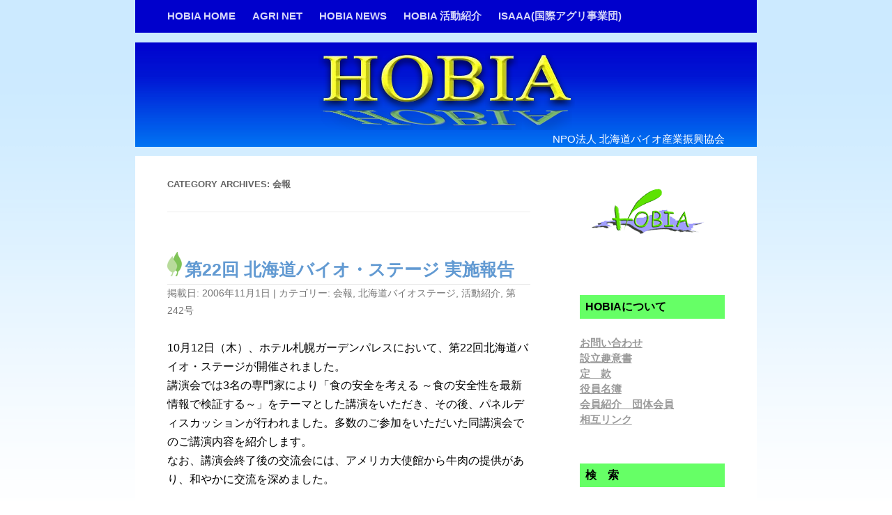

--- FILE ---
content_type: text/html; charset=UTF-8
request_url: https://hobia.jp/hobianews/page/48
body_size: 56246
content:
<!DOCTYPE html>
<!--[if IE 7]>
<html class="ie ie7" lang="ja">
<![endif]-->
<!--[if IE 8]>
<html class="ie ie8" lang="ja">
<![endif]-->
<!--[if !(IE 7) & !(IE 8)]><!-->
<html lang="ja">
<!--<![endif]-->
<head>
<meta charset="UTF-8" />
<meta name="viewport" content="width=device-width" />
<title>会報 | HOBIA | Page 48</title>
<link rel="profile" href="http://gmpg.org/xfn/11" />
<link rel="pingback" href="https://hobia.jp/xmlrpc.php" />
<!--[if lt IE 9]>
<script src="https://hobia.jp/wp-content/themes/twentytwelve-hobia/js/html5.js" type="text/javascript"></script>
<![endif]-->
<meta name='robots' content='max-image-preview:large' />
<link rel="alternate" type="application/rss+xml" title="HOBIA &raquo; フィード" href="https://hobia.jp/feed" />
<link rel="alternate" type="application/rss+xml" title="HOBIA &raquo; コメントフィード" href="https://hobia.jp/comments/feed" />
<link rel="alternate" type="application/rss+xml" title="HOBIA &raquo; 会報 カテゴリーのフィード" href="https://hobia.jp/category/hobianews/feed" />
<style id='wp-img-auto-sizes-contain-inline-css' type='text/css'>
img:is([sizes=auto i],[sizes^="auto," i]){contain-intrinsic-size:3000px 1500px}
/*# sourceURL=wp-img-auto-sizes-contain-inline-css */
</style>
<style id='wp-emoji-styles-inline-css' type='text/css'>

	img.wp-smiley, img.emoji {
		display: inline !important;
		border: none !important;
		box-shadow: none !important;
		height: 1em !important;
		width: 1em !important;
		margin: 0 0.07em !important;
		vertical-align: -0.1em !important;
		background: none !important;
		padding: 0 !important;
	}
/*# sourceURL=wp-emoji-styles-inline-css */
</style>
<style id='wp-block-library-inline-css' type='text/css'>
:root{--wp-block-synced-color:#7a00df;--wp-block-synced-color--rgb:122,0,223;--wp-bound-block-color:var(--wp-block-synced-color);--wp-editor-canvas-background:#ddd;--wp-admin-theme-color:#007cba;--wp-admin-theme-color--rgb:0,124,186;--wp-admin-theme-color-darker-10:#006ba1;--wp-admin-theme-color-darker-10--rgb:0,107,160.5;--wp-admin-theme-color-darker-20:#005a87;--wp-admin-theme-color-darker-20--rgb:0,90,135;--wp-admin-border-width-focus:2px}@media (min-resolution:192dpi){:root{--wp-admin-border-width-focus:1.5px}}.wp-element-button{cursor:pointer}:root .has-very-light-gray-background-color{background-color:#eee}:root .has-very-dark-gray-background-color{background-color:#313131}:root .has-very-light-gray-color{color:#eee}:root .has-very-dark-gray-color{color:#313131}:root .has-vivid-green-cyan-to-vivid-cyan-blue-gradient-background{background:linear-gradient(135deg,#00d084,#0693e3)}:root .has-purple-crush-gradient-background{background:linear-gradient(135deg,#34e2e4,#4721fb 50%,#ab1dfe)}:root .has-hazy-dawn-gradient-background{background:linear-gradient(135deg,#faaca8,#dad0ec)}:root .has-subdued-olive-gradient-background{background:linear-gradient(135deg,#fafae1,#67a671)}:root .has-atomic-cream-gradient-background{background:linear-gradient(135deg,#fdd79a,#004a59)}:root .has-nightshade-gradient-background{background:linear-gradient(135deg,#330968,#31cdcf)}:root .has-midnight-gradient-background{background:linear-gradient(135deg,#020381,#2874fc)}:root{--wp--preset--font-size--normal:16px;--wp--preset--font-size--huge:42px}.has-regular-font-size{font-size:1em}.has-larger-font-size{font-size:2.625em}.has-normal-font-size{font-size:var(--wp--preset--font-size--normal)}.has-huge-font-size{font-size:var(--wp--preset--font-size--huge)}.has-text-align-center{text-align:center}.has-text-align-left{text-align:left}.has-text-align-right{text-align:right}.has-fit-text{white-space:nowrap!important}#end-resizable-editor-section{display:none}.aligncenter{clear:both}.items-justified-left{justify-content:flex-start}.items-justified-center{justify-content:center}.items-justified-right{justify-content:flex-end}.items-justified-space-between{justify-content:space-between}.screen-reader-text{border:0;clip-path:inset(50%);height:1px;margin:-1px;overflow:hidden;padding:0;position:absolute;width:1px;word-wrap:normal!important}.screen-reader-text:focus{background-color:#ddd;clip-path:none;color:#444;display:block;font-size:1em;height:auto;left:5px;line-height:normal;padding:15px 23px 14px;text-decoration:none;top:5px;width:auto;z-index:100000}html :where(.has-border-color){border-style:solid}html :where([style*=border-top-color]){border-top-style:solid}html :where([style*=border-right-color]){border-right-style:solid}html :where([style*=border-bottom-color]){border-bottom-style:solid}html :where([style*=border-left-color]){border-left-style:solid}html :where([style*=border-width]){border-style:solid}html :where([style*=border-top-width]){border-top-style:solid}html :where([style*=border-right-width]){border-right-style:solid}html :where([style*=border-bottom-width]){border-bottom-style:solid}html :where([style*=border-left-width]){border-left-style:solid}html :where(img[class*=wp-image-]){height:auto;max-width:100%}:where(figure){margin:0 0 1em}html :where(.is-position-sticky){--wp-admin--admin-bar--position-offset:var(--wp-admin--admin-bar--height,0px)}@media screen and (max-width:600px){html :where(.is-position-sticky){--wp-admin--admin-bar--position-offset:0px}}

/*# sourceURL=wp-block-library-inline-css */
</style><style id='global-styles-inline-css' type='text/css'>
:root{--wp--preset--aspect-ratio--square: 1;--wp--preset--aspect-ratio--4-3: 4/3;--wp--preset--aspect-ratio--3-4: 3/4;--wp--preset--aspect-ratio--3-2: 3/2;--wp--preset--aspect-ratio--2-3: 2/3;--wp--preset--aspect-ratio--16-9: 16/9;--wp--preset--aspect-ratio--9-16: 9/16;--wp--preset--color--black: #000000;--wp--preset--color--cyan-bluish-gray: #abb8c3;--wp--preset--color--white: #ffffff;--wp--preset--color--pale-pink: #f78da7;--wp--preset--color--vivid-red: #cf2e2e;--wp--preset--color--luminous-vivid-orange: #ff6900;--wp--preset--color--luminous-vivid-amber: #fcb900;--wp--preset--color--light-green-cyan: #7bdcb5;--wp--preset--color--vivid-green-cyan: #00d084;--wp--preset--color--pale-cyan-blue: #8ed1fc;--wp--preset--color--vivid-cyan-blue: #0693e3;--wp--preset--color--vivid-purple: #9b51e0;--wp--preset--gradient--vivid-cyan-blue-to-vivid-purple: linear-gradient(135deg,rgb(6,147,227) 0%,rgb(155,81,224) 100%);--wp--preset--gradient--light-green-cyan-to-vivid-green-cyan: linear-gradient(135deg,rgb(122,220,180) 0%,rgb(0,208,130) 100%);--wp--preset--gradient--luminous-vivid-amber-to-luminous-vivid-orange: linear-gradient(135deg,rgb(252,185,0) 0%,rgb(255,105,0) 100%);--wp--preset--gradient--luminous-vivid-orange-to-vivid-red: linear-gradient(135deg,rgb(255,105,0) 0%,rgb(207,46,46) 100%);--wp--preset--gradient--very-light-gray-to-cyan-bluish-gray: linear-gradient(135deg,rgb(238,238,238) 0%,rgb(169,184,195) 100%);--wp--preset--gradient--cool-to-warm-spectrum: linear-gradient(135deg,rgb(74,234,220) 0%,rgb(151,120,209) 20%,rgb(207,42,186) 40%,rgb(238,44,130) 60%,rgb(251,105,98) 80%,rgb(254,248,76) 100%);--wp--preset--gradient--blush-light-purple: linear-gradient(135deg,rgb(255,206,236) 0%,rgb(152,150,240) 100%);--wp--preset--gradient--blush-bordeaux: linear-gradient(135deg,rgb(254,205,165) 0%,rgb(254,45,45) 50%,rgb(107,0,62) 100%);--wp--preset--gradient--luminous-dusk: linear-gradient(135deg,rgb(255,203,112) 0%,rgb(199,81,192) 50%,rgb(65,88,208) 100%);--wp--preset--gradient--pale-ocean: linear-gradient(135deg,rgb(255,245,203) 0%,rgb(182,227,212) 50%,rgb(51,167,181) 100%);--wp--preset--gradient--electric-grass: linear-gradient(135deg,rgb(202,248,128) 0%,rgb(113,206,126) 100%);--wp--preset--gradient--midnight: linear-gradient(135deg,rgb(2,3,129) 0%,rgb(40,116,252) 100%);--wp--preset--font-size--small: 13px;--wp--preset--font-size--medium: 20px;--wp--preset--font-size--large: 36px;--wp--preset--font-size--x-large: 42px;--wp--preset--spacing--20: 0.44rem;--wp--preset--spacing--30: 0.67rem;--wp--preset--spacing--40: 1rem;--wp--preset--spacing--50: 1.5rem;--wp--preset--spacing--60: 2.25rem;--wp--preset--spacing--70: 3.38rem;--wp--preset--spacing--80: 5.06rem;--wp--preset--shadow--natural: 6px 6px 9px rgba(0, 0, 0, 0.2);--wp--preset--shadow--deep: 12px 12px 50px rgba(0, 0, 0, 0.4);--wp--preset--shadow--sharp: 6px 6px 0px rgba(0, 0, 0, 0.2);--wp--preset--shadow--outlined: 6px 6px 0px -3px rgb(255, 255, 255), 6px 6px rgb(0, 0, 0);--wp--preset--shadow--crisp: 6px 6px 0px rgb(0, 0, 0);}:where(.is-layout-flex){gap: 0.5em;}:where(.is-layout-grid){gap: 0.5em;}body .is-layout-flex{display: flex;}.is-layout-flex{flex-wrap: wrap;align-items: center;}.is-layout-flex > :is(*, div){margin: 0;}body .is-layout-grid{display: grid;}.is-layout-grid > :is(*, div){margin: 0;}:where(.wp-block-columns.is-layout-flex){gap: 2em;}:where(.wp-block-columns.is-layout-grid){gap: 2em;}:where(.wp-block-post-template.is-layout-flex){gap: 1.25em;}:where(.wp-block-post-template.is-layout-grid){gap: 1.25em;}.has-black-color{color: var(--wp--preset--color--black) !important;}.has-cyan-bluish-gray-color{color: var(--wp--preset--color--cyan-bluish-gray) !important;}.has-white-color{color: var(--wp--preset--color--white) !important;}.has-pale-pink-color{color: var(--wp--preset--color--pale-pink) !important;}.has-vivid-red-color{color: var(--wp--preset--color--vivid-red) !important;}.has-luminous-vivid-orange-color{color: var(--wp--preset--color--luminous-vivid-orange) !important;}.has-luminous-vivid-amber-color{color: var(--wp--preset--color--luminous-vivid-amber) !important;}.has-light-green-cyan-color{color: var(--wp--preset--color--light-green-cyan) !important;}.has-vivid-green-cyan-color{color: var(--wp--preset--color--vivid-green-cyan) !important;}.has-pale-cyan-blue-color{color: var(--wp--preset--color--pale-cyan-blue) !important;}.has-vivid-cyan-blue-color{color: var(--wp--preset--color--vivid-cyan-blue) !important;}.has-vivid-purple-color{color: var(--wp--preset--color--vivid-purple) !important;}.has-black-background-color{background-color: var(--wp--preset--color--black) !important;}.has-cyan-bluish-gray-background-color{background-color: var(--wp--preset--color--cyan-bluish-gray) !important;}.has-white-background-color{background-color: var(--wp--preset--color--white) !important;}.has-pale-pink-background-color{background-color: var(--wp--preset--color--pale-pink) !important;}.has-vivid-red-background-color{background-color: var(--wp--preset--color--vivid-red) !important;}.has-luminous-vivid-orange-background-color{background-color: var(--wp--preset--color--luminous-vivid-orange) !important;}.has-luminous-vivid-amber-background-color{background-color: var(--wp--preset--color--luminous-vivid-amber) !important;}.has-light-green-cyan-background-color{background-color: var(--wp--preset--color--light-green-cyan) !important;}.has-vivid-green-cyan-background-color{background-color: var(--wp--preset--color--vivid-green-cyan) !important;}.has-pale-cyan-blue-background-color{background-color: var(--wp--preset--color--pale-cyan-blue) !important;}.has-vivid-cyan-blue-background-color{background-color: var(--wp--preset--color--vivid-cyan-blue) !important;}.has-vivid-purple-background-color{background-color: var(--wp--preset--color--vivid-purple) !important;}.has-black-border-color{border-color: var(--wp--preset--color--black) !important;}.has-cyan-bluish-gray-border-color{border-color: var(--wp--preset--color--cyan-bluish-gray) !important;}.has-white-border-color{border-color: var(--wp--preset--color--white) !important;}.has-pale-pink-border-color{border-color: var(--wp--preset--color--pale-pink) !important;}.has-vivid-red-border-color{border-color: var(--wp--preset--color--vivid-red) !important;}.has-luminous-vivid-orange-border-color{border-color: var(--wp--preset--color--luminous-vivid-orange) !important;}.has-luminous-vivid-amber-border-color{border-color: var(--wp--preset--color--luminous-vivid-amber) !important;}.has-light-green-cyan-border-color{border-color: var(--wp--preset--color--light-green-cyan) !important;}.has-vivid-green-cyan-border-color{border-color: var(--wp--preset--color--vivid-green-cyan) !important;}.has-pale-cyan-blue-border-color{border-color: var(--wp--preset--color--pale-cyan-blue) !important;}.has-vivid-cyan-blue-border-color{border-color: var(--wp--preset--color--vivid-cyan-blue) !important;}.has-vivid-purple-border-color{border-color: var(--wp--preset--color--vivid-purple) !important;}.has-vivid-cyan-blue-to-vivid-purple-gradient-background{background: var(--wp--preset--gradient--vivid-cyan-blue-to-vivid-purple) !important;}.has-light-green-cyan-to-vivid-green-cyan-gradient-background{background: var(--wp--preset--gradient--light-green-cyan-to-vivid-green-cyan) !important;}.has-luminous-vivid-amber-to-luminous-vivid-orange-gradient-background{background: var(--wp--preset--gradient--luminous-vivid-amber-to-luminous-vivid-orange) !important;}.has-luminous-vivid-orange-to-vivid-red-gradient-background{background: var(--wp--preset--gradient--luminous-vivid-orange-to-vivid-red) !important;}.has-very-light-gray-to-cyan-bluish-gray-gradient-background{background: var(--wp--preset--gradient--very-light-gray-to-cyan-bluish-gray) !important;}.has-cool-to-warm-spectrum-gradient-background{background: var(--wp--preset--gradient--cool-to-warm-spectrum) !important;}.has-blush-light-purple-gradient-background{background: var(--wp--preset--gradient--blush-light-purple) !important;}.has-blush-bordeaux-gradient-background{background: var(--wp--preset--gradient--blush-bordeaux) !important;}.has-luminous-dusk-gradient-background{background: var(--wp--preset--gradient--luminous-dusk) !important;}.has-pale-ocean-gradient-background{background: var(--wp--preset--gradient--pale-ocean) !important;}.has-electric-grass-gradient-background{background: var(--wp--preset--gradient--electric-grass) !important;}.has-midnight-gradient-background{background: var(--wp--preset--gradient--midnight) !important;}.has-small-font-size{font-size: var(--wp--preset--font-size--small) !important;}.has-medium-font-size{font-size: var(--wp--preset--font-size--medium) !important;}.has-large-font-size{font-size: var(--wp--preset--font-size--large) !important;}.has-x-large-font-size{font-size: var(--wp--preset--font-size--x-large) !important;}
/*# sourceURL=global-styles-inline-css */
</style>

<style id='classic-theme-styles-inline-css' type='text/css'>
/*! This file is auto-generated */
.wp-block-button__link{color:#fff;background-color:#32373c;border-radius:9999px;box-shadow:none;text-decoration:none;padding:calc(.667em + 2px) calc(1.333em + 2px);font-size:1.125em}.wp-block-file__button{background:#32373c;color:#fff;text-decoration:none}
/*# sourceURL=/wp-includes/css/classic-themes.min.css */
</style>
<link rel='stylesheet' id='contact-form-7-css' href='https://hobia.jp/wp-content/plugins/contact-form-7/includes/css/styles.css?ver=6.1.4' type='text/css' media='all' />
<link rel='stylesheet' id='twentytwelve-style-css' href='https://hobia.jp/wp-content/themes/twentytwelve-hobia/style.css?ver=6.9' type='text/css' media='all' />
<script type="text/javascript" src="https://hobia.jp/wp-includes/js/jquery/jquery.min.js?ver=3.7.1" id="jquery-core-js"></script>
<script type="text/javascript" src="https://hobia.jp/wp-includes/js/jquery/jquery-migrate.min.js?ver=3.4.1" id="jquery-migrate-js"></script>
<script type="text/javascript" src="https://hobia.jp/wp-content/themes/twentytwelve-hobia/js/pagetop.js?ver=6.9" id="pagetop-script-js"></script>
<link rel="https://api.w.org/" href="https://hobia.jp/wp-json/" /><link rel="alternate" title="JSON" type="application/json" href="https://hobia.jp/wp-json/wp/v2/categories/4" /><link rel="EditURI" type="application/rsd+xml" title="RSD" href="https://hobia.jp/xmlrpc.php?rsd" />
<meta name="generator" content="WordPress 6.9" />
</head>

<body class="archive paged category category-hobianews category-4 paged-48 category-paged-48 wp-theme-twentytwelve-hobia">
<script src="http://www.google-analytics.com/urchin.js" type="text/javascript">
</script>
<script type="text/javascript">
_uacct = "UA-3081292-1";
urchinTracker();
</script>

<div class="hfeed site header-navi">
		<nav id="site-navigation" class="main-navigation" role="navigation">
			<button class="menu-toggle">Menu</button>
			<a class="assistive-text" href="#content" title="Skip to content">Skip to content</a>
			<div class="menu-%e3%83%a1%e3%83%8b%e3%83%a5%e3%83%bc-1-container"><ul id="menu-%e3%83%a1%e3%83%8b%e3%83%a5%e3%83%bc-1" class="nav-menu"><li id="menu-item-5" class="menu-item menu-item-type-custom menu-item-object-custom menu-item-home menu-item-5"><a href="http://hobia.jp/">HOBIA HOME</a></li>
<li id="menu-item-406" class="menu-item menu-item-type-custom menu-item-object-custom menu-item-406"><a href="/agri/">AGRI NET</a></li>
<li id="menu-item-402" class="menu-item menu-item-type-post_type menu-item-object-page menu-item-402"><a href="https://hobia.jp/hobianews-list">HOBIA NEWS</a></li>
<li id="menu-item-404" class="menu-item menu-item-type-post_type menu-item-object-page menu-item-404"><a href="https://hobia.jp/activity-list">HOBIA 活動紹介</a></li>
<li id="menu-item-678" class="menu-item menu-item-type-post_type menu-item-object-page menu-item-678"><a href="https://hobia.jp/isaaa-list">ISAAA(国際アグリ事業団)</a></li>
</ul></div>		</nav><!-- #site-navigation -->
</div>

<div id="headerpage" class="hfeed site">
	<header id="masthead" class="site-header" role="banner">
				<a href="https://hobia.jp/" title="HOBIA" rel="home"><h1 style="line-height:0;margin-top:0;"><img src="https://hobia.jpn.org/wp-content/uploads/2015/04/hobia-logo.png" class="header-image" width="380" height="126" alt="HOBIA" style="line-height:0;margin-top:0;" /></h1></a>
		<h2 class="site-description">NPO法人 北海道バイオ産業振興協会</h2>
			</header><!-- #masthead -->
</div>

<div id="page" class="hfeed site">
	<div id="main" class="wrapper">
	<section id="primary" class="site-content">
		<div id="content" role="main">

					<header class="archive-header">
				<h1 class="archive-title">Category Archives: <span>会報</span></h1>

						</header><!-- .archive-header -->

			
	<article id="post-48" class="post-48 post type-post status-publish format-standard hentry category-hobianews category-biostage category-activity category-18">
				<header class="entry-header">
			
						<h1 class="entry-title">
				<a href="https://hobia.jp/hobianews/22.html" rel="bookmark">第22回 北海道バイオ・ステージ 実施報告</a>
			</h1>
					</header><!-- .entry-header -->

		<!-- entry-meta -->
		<footer class="entry-meta">
			掲載日: <a href="https://hobia.jp/hobianews/22.html" title="3:03 PM" rel="bookmark"><time class="entry-date" datetime="2006-11-01T15:03:38-09:00">2006年11月1日</time></a>  |  カテゴリー: <a href="https://hobia.jp/category/hobianews" rel="category tag">会報</a>, <a href="https://hobia.jp/category/activity/biostage" rel="category tag">北海道バイオステージ</a>, <a href="https://hobia.jp/category/activity" rel="category tag">活動紹介</a>, <a href="https://hobia.jp/category/hobianews/242" rel="category tag">第242号</a> 								</footer><!-- .entry-meta -->


				<div class="entry-content">
			<p>10月12日（木）、ホテル札幌ガーデンパレスにおいて、第22回北海道バイオ・ステージが開催されました。<br />
講演会では3名の専門家により「食の安全を考える ～食の安全性を最新情報で検証する～」をテーマとした講演をいただき、その後、パネルディスカッションが行われました。多数のご参加をいただいた同講演会でのご講演内容を紹介します。<br />
なお、講演会終了後の交流会には、アメリカ大使館から牛肉の提供があり、和やかに交流を深めました。</p>
<p> <a href="https://hobia.jp/hobianews/22.html#more-48" class="more-link">Continue reading <span class="meta-nav">&rarr;</span></a></p>
					</div><!-- .entry-content -->
		

	</article><!-- #post -->

	<article id="post-47" class="post-47 post type-post status-publish format-standard hentry category-announcement category-hobianews category-17">
				<header class="entry-header">
			
						<h1 class="entry-title">
				<a href="https://hobia.jp/announcement/post_22.html" rel="bookmark">原 稿 募 集</a>
			</h1>
					</header><!-- .entry-header -->

		<!-- entry-meta -->
		<footer class="entry-meta">
			掲載日: <a href="https://hobia.jp/announcement/post_22.html" title="2:36 PM" rel="bookmark"><time class="entry-date" datetime="2006-10-01T14:36:23-09:00">2006年10月1日</time></a>  |  カテゴリー: <a href="https://hobia.jp/category/announcement" rel="category tag">お知らせ</a>, <a href="https://hobia.jp/category/hobianews" rel="category tag">会報</a>, <a href="https://hobia.jp/category/hobianews/241" rel="category tag">第241号</a> 								</footer><!-- .entry-meta -->


				<div class="entry-content">
			<p>本&#8221;HOBIAニュース&#8221;に各会員の活動状況等を紹介するコーナーの新設を検討しています。<br />
紙面に余裕ができたときの掲載となりますので、数ヵ月程度以上後になるかもしれませんが、皆様に各団体の活動を知っていただく一助になり、HOBIAの活動拡大につながれば幸いと思います。ただし、販売広告等は自粛願います。<br />
1/3ページ～最大でも本誌１ページ、写真やカラー図等は不可としますが、掲載を希望する方々からの原稿をお待ちしております。<br />
原稿等はHOBIA事務局へ送信ください。</p>
<p>e-mail：<a href="/contact">メールお問い合わせフォーム</a></p>
					</div><!-- .entry-content -->
		

	</article><!-- #post -->

	<article id="post-46" class="post-46 post type-post status-publish format-standard hentry category-announcement category-hobianews category-17">
				<header class="entry-header">
			
						<h1 class="entry-title">
				<a href="https://hobia.jp/announcement/post_21.html" rel="bookmark">「新技術・新製品開発賞」 に応募しませんか？</a>
			</h1>
					</header><!-- .entry-header -->

		<!-- entry-meta -->
		<footer class="entry-meta">
			掲載日: <a href="https://hobia.jp/announcement/post_21.html" title="2:35 PM" rel="bookmark"><time class="entry-date" datetime="2006-10-01T14:35:36-09:00">2006年10月1日</time></a>  |  カテゴリー: <a href="https://hobia.jp/category/announcement" rel="category tag">お知らせ</a>, <a href="https://hobia.jp/category/hobianews" rel="category tag">会報</a>, <a href="https://hobia.jp/category/hobianews/241" rel="category tag">第241号</a> 								</footer><!-- .entry-meta -->


				<div class="entry-content">
			<p>北海道では、新技術や新製品の開発を促進するために、「新技術・新製品開発賞」を授与しています。</p>
<p>2005年4月以後に開発が完了したか、または販売を開始した新規性や独創性の高い新製品や技術が対象となっています。応募資格があるのは、道内に事業所<br />
がある製造業者や通信事業者などの企業や団体、それらにより構成される共同研究グループなどです。大賞1点と奨励賞3～5点を選び、賞状と記念品が授与さ<br />
れます。名誉賞的なものですが、新製品などにとっては、報道機関による宣伝効果も期待されますので、挑戦してみては如何でしょうか？<br />
応募締め切りは10月31日となっています。</p>
<p>          詳しい内容については、北海道経済部 産業振興課ものづくり支援グループ（Tel：011-231-4111内線26-818）にお問い合せください。また、以下のホームページもご参照ください。</p>
<p>          URL：<a href="http://www.pref.hokkaido.lg.jp/kz/ssg/sgs/sanshi/monozuku/hyousyou/index1">http://www.pref.hokkaido.lg.jp/kz/ssg/sgs/sanshi/monozuku/hyousyou/index1</a></p>
					</div><!-- .entry-content -->
		

	</article><!-- #post -->

	<article id="post-45" class="post-45 post type-post status-publish format-standard hentry category-announcement category-hobianews category-17">
				<header class="entry-header">
			
						<h1 class="entry-title">
				<a href="https://hobia.jp/announcement/post_20.html" rel="bookmark">ミニ・シンポジウム 「高齢化社会における食とサポート技術の現状と将来」 のご案内</a>
			</h1>
					</header><!-- .entry-header -->

		<!-- entry-meta -->
		<footer class="entry-meta">
			掲載日: <a href="https://hobia.jp/announcement/post_20.html" title="2:34 PM" rel="bookmark"><time class="entry-date" datetime="2006-10-01T14:34:22-09:00">2006年10月1日</time></a>  |  カテゴリー: <a href="https://hobia.jp/category/announcement" rel="category tag">お知らせ</a>, <a href="https://hobia.jp/category/hobianews" rel="category tag">会報</a>, <a href="https://hobia.jp/category/hobianews/241" rel="category tag">第241号</a> 								</footer><!-- .entry-meta -->


				<div class="entry-content">
			<p>今日、高齢化社会を迎えて、高齢者や要介護の方々の中には、食べ物をかむことや飲み込むことが困難な方々も多くみられます。こうした方々に食べやすく、かつ味覚も栄養にも優れた食品を提供することが強く求められています。<br />
こうした中、このたび、北海道立食品加工研究センターおよび社団法人 北海道食品産業協議会の主催により、第5回北海道食品産業総合展においてシンポジウムが開催されます。多数の皆様がご来場くださいますようご案内します。<br />
道内の食品関連企業、医療や高齢者福祉関係の皆様方に、高齢者向けの「食」を考え、新しいビジネスモデルをご検討、ご提案していただくため、大学や民間病院、食品素材メーカーなどの第一線でご活躍の方をパネラーとしてお招きします。<br />
参加をご希望の方は、参加者の企業名（主な生産品）及び所属・職・氏名、住所、電話番号、Fax番号を明記し、Fax：011-387-4664へお申込みください。<br />
          お問い合わせ先は、北海道立食品加工研究センター<br />
Tel：011-387-4111（研究普及係　廣畑）です。</p>
<h6>          日　時： 平成18年10月13日（金）10時～12時<br />
場　所： 札幌メディアパーク・スピカ　特設会場A<br />
（札幌市中央区北１条西８丁目） <br />
主　催： 北海道立食品加工研究センター、<br />
社団法人 北海道食品産業協議会<br />
参加料： 無　料</h6>
<p> <a href="https://hobia.jp/announcement/post_20.html#more-45" class="more-link">Continue reading <span class="meta-nav">&rarr;</span></a></p>
					</div><!-- .entry-content -->
		

	</article><!-- #post -->

	<article id="post-44" class="post-44 post type-post status-publish format-standard hentry category-announcement category-exchange category-hobianews category-activity category-17">
				<header class="entry-header">
			
						<h1 class="entry-title">
				<a href="https://hobia.jp/announcement/post_19.html" rel="bookmark">近畿バイオとの交流事業「全国バイオフォーラム」 開催について</a>
			</h1>
					</header><!-- .entry-header -->

		<!-- entry-meta -->
		<footer class="entry-meta">
			掲載日: <a href="https://hobia.jp/announcement/post_19.html" title="2:33 PM" rel="bookmark"><time class="entry-date" datetime="2006-10-01T14:33:04-09:00">2006年10月1日</time></a>  |  カテゴリー: <a href="https://hobia.jp/category/announcement" rel="category tag">お知らせ</a>, <a href="https://hobia.jp/category/activity/exchange" rel="category tag">交流事業</a>, <a href="https://hobia.jp/category/hobianews" rel="category tag">会報</a>, <a href="https://hobia.jp/category/activity" rel="category tag">活動紹介</a>, <a href="https://hobia.jp/category/hobianews/241" rel="category tag">第241号</a> 								</footer><!-- .entry-meta -->


				<div class="entry-content">
			<p>近畿バイオインダストリー振興会議との交流事業の一環として、来る11月17日（金）、大阪科学技術センター（大阪市西区）において全国バイオフォーラムが開催されます。<br />
これは、全国各地から集まってプレゼンテーションとパネル展示を行うもので、北海道2社、東北1社、中部2社、沖縄2社、九州1～2社、関西2～3社の合計10～12社が予定されております。当協会から2社を推薦すべく、現在選考中です。</p>
					</div><!-- .entry-content -->
		

	</article><!-- #post -->
		<nav id="nav-below" class="navigation" role="navigation">
			<h3 class="assistive-text">Post navigation</h3>
			<div class="nav-previous"><a href="https://hobia.jp/hobianews/page/49" ><span class="meta-nav">&larr;</span> Older posts</a></div>
			<div class="nav-next"><a href="https://hobia.jp/hobianews/page/47" >Newer posts <span class="meta-nav">&rarr;</span></a></div>
		</nav><!-- #nav-below .navigation -->
	
		
		</div><!-- #content -->

		<!-- pagination -->
		<div class="pagination-area">
		<div class="pagination"><span>Page 48／50</span><a href='https://hobia.jp/hobianews'>&laquo;</a><a href='https://hobia.jp/hobianews/page/47'>&lsaquo; 前へ</a><a href='https://hobia.jp/hobianews/page/45' class="inactive">45</a><a href='https://hobia.jp/hobianews/page/46' class="inactive">46</a><a href='https://hobia.jp/hobianews/page/47' class="inactive">47</a><span class="current">48</span><a href='https://hobia.jp/hobianews/page/49' class="inactive">49</a><a href='https://hobia.jp/hobianews/page/50' class="inactive">50</a><a href="https://hobia.jp/hobianews/page/49">次へ &rsaquo;</a></div>
		</div><!-- pagination -->

	</section><!-- #primary -->


			<div id="secondary" class="widget-area" role="complementary">
			<aside id="text-5" class="widget widget_text">			<div class="textwidget"><div style="text-align: center;">
<img src="/wp-content/uploads/2015/04/hobia-logo180.gif"></div></div>
		</aside><aside id="pages-2" class="widget widget_pages"><h3 class="widget-title">HOBIAについて</h3>
			<ul>
				<li class="page_item page-item-1772"><a href="https://hobia.jp/%e3%81%8a%e5%95%8f%e3%81%84%e5%90%88%e3%82%8f%e3%81%9b">お問い合わせ</a></li>
<li class="page_item page-item-2"><a href="https://hobia.jp/syuisyo">設立趣意書</a></li>
<li class="page_item page-item-393"><a href="https://hobia.jp/teikan">定　款</a></li>
<li class="page_item page-item-394"><a href="https://hobia.jp/yakuin">役員名簿</a></li>
<li class="page_item page-item-395"><a href="https://hobia.jp/memberlist2010">会員紹介　団体会員</a></li>
<li class="page_item page-item-396"><a href="https://hobia.jp/link">相互リンク</a></li>
			</ul>

			</aside><aside id="search-2" class="widget widget_search"><h3 class="widget-title">検　索</h3><form role="search" method="get" id="searchform" class="searchform" action="https://hobia.jp/">
				<div>
					<label class="screen-reader-text" for="s">検索:</label>
					<input type="text" value="" name="s" id="s" />
					<input type="submit" id="searchsubmit" value="検索" />
				</div>
			</form></aside><aside id="text-2" class="widget widget_text"><h3 class="widget-title">お知らせ</h3>			<div class="textwidget">HOBIAからのお知らせなどを掲載しています。<br />
<a href="/announcement">過去の記事</a></div>
		</aside><aside id="archives-2" class="widget widget_archive"><h3 class="widget-title">アーカイブ</h3>		<label class="screen-reader-text" for="archives-dropdown-2">アーカイブ</label>
		<select id="archives-dropdown-2" name="archive-dropdown">
			
			<option value="">月を選択</option>
				<option value='https://hobia.jp/2025/10'> 2025年10月 &nbsp;(1)</option>
	<option value='https://hobia.jp/2025/09'> 2025年9月 &nbsp;(1)</option>
	<option value='https://hobia.jp/2025/08'> 2025年8月 &nbsp;(2)</option>
	<option value='https://hobia.jp/2025/07'> 2025年7月 &nbsp;(1)</option>
	<option value='https://hobia.jp/2025/06'> 2025年6月 &nbsp;(1)</option>
	<option value='https://hobia.jp/2025/03'> 2025年3月 &nbsp;(2)</option>
	<option value='https://hobia.jp/2025/02'> 2025年2月 &nbsp;(1)</option>
	<option value='https://hobia.jp/2025/01'> 2025年1月 &nbsp;(3)</option>
	<option value='https://hobia.jp/2024/12'> 2024年12月 &nbsp;(2)</option>
	<option value='https://hobia.jp/2024/11'> 2024年11月 &nbsp;(1)</option>
	<option value='https://hobia.jp/2024/10'> 2024年10月 &nbsp;(1)</option>
	<option value='https://hobia.jp/2024/09'> 2024年9月 &nbsp;(1)</option>
	<option value='https://hobia.jp/2024/08'> 2024年8月 &nbsp;(1)</option>
	<option value='https://hobia.jp/2024/07'> 2024年7月 &nbsp;(1)</option>
	<option value='https://hobia.jp/2024/06'> 2024年6月 &nbsp;(2)</option>
	<option value='https://hobia.jp/2024/05'> 2024年5月 &nbsp;(2)</option>
	<option value='https://hobia.jp/2024/03'> 2024年3月 &nbsp;(4)</option>
	<option value='https://hobia.jp/2024/02'> 2024年2月 &nbsp;(1)</option>
	<option value='https://hobia.jp/2024/01'> 2024年1月 &nbsp;(3)</option>
	<option value='https://hobia.jp/2023/12'> 2023年12月 &nbsp;(1)</option>
	<option value='https://hobia.jp/2023/11'> 2023年11月 &nbsp;(1)</option>
	<option value='https://hobia.jp/2023/10'> 2023年10月 &nbsp;(1)</option>
	<option value='https://hobia.jp/2023/09'> 2023年9月 &nbsp;(2)</option>
	<option value='https://hobia.jp/2023/08'> 2023年8月 &nbsp;(1)</option>
	<option value='https://hobia.jp/2023/07'> 2023年7月 &nbsp;(1)</option>
	<option value='https://hobia.jp/2023/06'> 2023年6月 &nbsp;(5)</option>
	<option value='https://hobia.jp/2023/05'> 2023年5月 &nbsp;(1)</option>
	<option value='https://hobia.jp/2023/04'> 2023年4月 &nbsp;(2)</option>
	<option value='https://hobia.jp/2023/03'> 2023年3月 &nbsp;(2)</option>
	<option value='https://hobia.jp/2023/01'> 2023年1月 &nbsp;(4)</option>
	<option value='https://hobia.jp/2022/12'> 2022年12月 &nbsp;(2)</option>
	<option value='https://hobia.jp/2022/10'> 2022年10月 &nbsp;(2)</option>
	<option value='https://hobia.jp/2022/09'> 2022年9月 &nbsp;(2)</option>
	<option value='https://hobia.jp/2022/08'> 2022年8月 &nbsp;(2)</option>
	<option value='https://hobia.jp/2022/07'> 2022年7月 &nbsp;(2)</option>
	<option value='https://hobia.jp/2022/06'> 2022年6月 &nbsp;(1)</option>
	<option value='https://hobia.jp/2022/05'> 2022年5月 &nbsp;(1)</option>
	<option value='https://hobia.jp/2022/04'> 2022年4月 &nbsp;(2)</option>
	<option value='https://hobia.jp/2022/03'> 2022年3月 &nbsp;(1)</option>
	<option value='https://hobia.jp/2022/02'> 2022年2月 &nbsp;(2)</option>
	<option value='https://hobia.jp/2022/01'> 2022年1月 &nbsp;(4)</option>
	<option value='https://hobia.jp/2021/12'> 2021年12月 &nbsp;(2)</option>
	<option value='https://hobia.jp/2021/11'> 2021年11月 &nbsp;(2)</option>
	<option value='https://hobia.jp/2021/10'> 2021年10月 &nbsp;(2)</option>
	<option value='https://hobia.jp/2021/09'> 2021年9月 &nbsp;(3)</option>
	<option value='https://hobia.jp/2021/08'> 2021年8月 &nbsp;(1)</option>
	<option value='https://hobia.jp/2021/07'> 2021年7月 &nbsp;(4)</option>
	<option value='https://hobia.jp/2021/06'> 2021年6月 &nbsp;(1)</option>
	<option value='https://hobia.jp/2021/05'> 2021年5月 &nbsp;(2)</option>
	<option value='https://hobia.jp/2021/04'> 2021年4月 &nbsp;(2)</option>
	<option value='https://hobia.jp/2021/03'> 2021年3月 &nbsp;(2)</option>
	<option value='https://hobia.jp/2021/02'> 2021年2月 &nbsp;(2)</option>
	<option value='https://hobia.jp/2021/01'> 2021年1月 &nbsp;(4)</option>
	<option value='https://hobia.jp/2020/12'> 2020年12月 &nbsp;(1)</option>
	<option value='https://hobia.jp/2020/11'> 2020年11月 &nbsp;(2)</option>
	<option value='https://hobia.jp/2020/10'> 2020年10月 &nbsp;(1)</option>
	<option value='https://hobia.jp/2020/09'> 2020年9月 &nbsp;(2)</option>
	<option value='https://hobia.jp/2020/08'> 2020年8月 &nbsp;(1)</option>
	<option value='https://hobia.jp/2020/07'> 2020年7月 &nbsp;(1)</option>
	<option value='https://hobia.jp/2020/06'> 2020年6月 &nbsp;(2)</option>
	<option value='https://hobia.jp/2020/05'> 2020年5月 &nbsp;(1)</option>
	<option value='https://hobia.jp/2020/04'> 2020年4月 &nbsp;(1)</option>
	<option value='https://hobia.jp/2020/03'> 2020年3月 &nbsp;(3)</option>
	<option value='https://hobia.jp/2020/02'> 2020年2月 &nbsp;(2)</option>
	<option value='https://hobia.jp/2020/01'> 2020年1月 &nbsp;(3)</option>
	<option value='https://hobia.jp/2019/12'> 2019年12月 &nbsp;(2)</option>
	<option value='https://hobia.jp/2019/11'> 2019年11月 &nbsp;(2)</option>
	<option value='https://hobia.jp/2019/10'> 2019年10月 &nbsp;(4)</option>
	<option value='https://hobia.jp/2019/09'> 2019年9月 &nbsp;(3)</option>
	<option value='https://hobia.jp/2019/08'> 2019年8月 &nbsp;(2)</option>
	<option value='https://hobia.jp/2019/07'> 2019年7月 &nbsp;(2)</option>
	<option value='https://hobia.jp/2019/06'> 2019年6月 &nbsp;(1)</option>
	<option value='https://hobia.jp/2019/05'> 2019年5月 &nbsp;(3)</option>
	<option value='https://hobia.jp/2019/04'> 2019年4月 &nbsp;(2)</option>
	<option value='https://hobia.jp/2019/03'> 2019年3月 &nbsp;(1)</option>
	<option value='https://hobia.jp/2019/02'> 2019年2月 &nbsp;(1)</option>
	<option value='https://hobia.jp/2019/01'> 2019年1月 &nbsp;(4)</option>
	<option value='https://hobia.jp/2018/12'> 2018年12月 &nbsp;(2)</option>
	<option value='https://hobia.jp/2018/11'> 2018年11月 &nbsp;(1)</option>
	<option value='https://hobia.jp/2018/10'> 2018年10月 &nbsp;(3)</option>
	<option value='https://hobia.jp/2018/09'> 2018年9月 &nbsp;(2)</option>
	<option value='https://hobia.jp/2018/08'> 2018年8月 &nbsp;(2)</option>
	<option value='https://hobia.jp/2018/07'> 2018年7月 &nbsp;(1)</option>
	<option value='https://hobia.jp/2018/06'> 2018年6月 &nbsp;(3)</option>
	<option value='https://hobia.jp/2018/05'> 2018年5月 &nbsp;(2)</option>
	<option value='https://hobia.jp/2018/04'> 2018年4月 &nbsp;(1)</option>
	<option value='https://hobia.jp/2018/02'> 2018年2月 &nbsp;(1)</option>
	<option value='https://hobia.jp/2018/01'> 2018年1月 &nbsp;(3)</option>
	<option value='https://hobia.jp/2017/12'> 2017年12月 &nbsp;(1)</option>
	<option value='https://hobia.jp/2017/11'> 2017年11月 &nbsp;(4)</option>
	<option value='https://hobia.jp/2017/10'> 2017年10月 &nbsp;(1)</option>
	<option value='https://hobia.jp/2017/09'> 2017年9月 &nbsp;(3)</option>
	<option value='https://hobia.jp/2017/08'> 2017年8月 &nbsp;(1)</option>
	<option value='https://hobia.jp/2017/06'> 2017年6月 &nbsp;(1)</option>
	<option value='https://hobia.jp/2017/05'> 2017年5月 &nbsp;(2)</option>
	<option value='https://hobia.jp/2017/04'> 2017年4月 &nbsp;(2)</option>
	<option value='https://hobia.jp/2017/03'> 2017年3月 &nbsp;(2)</option>
	<option value='https://hobia.jp/2017/01'> 2017年1月 &nbsp;(1)</option>
	<option value='https://hobia.jp/2016/12'> 2016年12月 &nbsp;(3)</option>
	<option value='https://hobia.jp/2016/11'> 2016年11月 &nbsp;(3)</option>
	<option value='https://hobia.jp/2016/10'> 2016年10月 &nbsp;(2)</option>
	<option value='https://hobia.jp/2016/09'> 2016年9月 &nbsp;(1)</option>
	<option value='https://hobia.jp/2016/08'> 2016年8月 &nbsp;(1)</option>
	<option value='https://hobia.jp/2016/07'> 2016年7月 &nbsp;(1)</option>
	<option value='https://hobia.jp/2016/06'> 2016年6月 &nbsp;(2)</option>
	<option value='https://hobia.jp/2016/05'> 2016年5月 &nbsp;(2)</option>
	<option value='https://hobia.jp/2016/03'> 2016年3月 &nbsp;(3)</option>
	<option value='https://hobia.jp/2016/02'> 2016年2月 &nbsp;(4)</option>
	<option value='https://hobia.jp/2016/01'> 2016年1月 &nbsp;(1)</option>
	<option value='https://hobia.jp/2015/12'> 2015年12月 &nbsp;(3)</option>
	<option value='https://hobia.jp/2015/11'> 2015年11月 &nbsp;(3)</option>
	<option value='https://hobia.jp/2015/10'> 2015年10月 &nbsp;(2)</option>
	<option value='https://hobia.jp/2015/09'> 2015年9月 &nbsp;(3)</option>
	<option value='https://hobia.jp/2015/08'> 2015年8月 &nbsp;(3)</option>
	<option value='https://hobia.jp/2015/07'> 2015年7月 &nbsp;(2)</option>
	<option value='https://hobia.jp/2015/06'> 2015年6月 &nbsp;(2)</option>
	<option value='https://hobia.jp/2015/04'> 2015年4月 &nbsp;(1)</option>
	<option value='https://hobia.jp/2015/03'> 2015年3月 &nbsp;(2)</option>
	<option value='https://hobia.jp/2015/02'> 2015年2月 &nbsp;(5)</option>
	<option value='https://hobia.jp/2015/01'> 2015年1月 &nbsp;(2)</option>
	<option value='https://hobia.jp/2014/12'> 2014年12月 &nbsp;(2)</option>
	<option value='https://hobia.jp/2014/11'> 2014年11月 &nbsp;(4)</option>
	<option value='https://hobia.jp/2014/10'> 2014年10月 &nbsp;(3)</option>
	<option value='https://hobia.jp/2014/08'> 2014年8月 &nbsp;(1)</option>
	<option value='https://hobia.jp/2014/06'> 2014年6月 &nbsp;(2)</option>
	<option value='https://hobia.jp/2014/05'> 2014年5月 &nbsp;(2)</option>
	<option value='https://hobia.jp/2014/04'> 2014年4月 &nbsp;(1)</option>
	<option value='https://hobia.jp/2014/03'> 2014年3月 &nbsp;(4)</option>
	<option value='https://hobia.jp/2014/02'> 2014年2月 &nbsp;(1)</option>
	<option value='https://hobia.jp/2014/01'> 2014年1月 &nbsp;(2)</option>
	<option value='https://hobia.jp/2013/12'> 2013年12月 &nbsp;(1)</option>
	<option value='https://hobia.jp/2013/11'> 2013年11月 &nbsp;(2)</option>
	<option value='https://hobia.jp/2013/10'> 2013年10月 &nbsp;(4)</option>
	<option value='https://hobia.jp/2013/09'> 2013年9月 &nbsp;(3)</option>
	<option value='https://hobia.jp/2013/08'> 2013年8月 &nbsp;(1)</option>
	<option value='https://hobia.jp/2013/05'> 2013年5月 &nbsp;(1)</option>
	<option value='https://hobia.jp/2013/03'> 2013年3月 &nbsp;(2)</option>
	<option value='https://hobia.jp/2013/02'> 2013年2月 &nbsp;(1)</option>
	<option value='https://hobia.jp/2013/01'> 2013年1月 &nbsp;(2)</option>
	<option value='https://hobia.jp/2012/12'> 2012年12月 &nbsp;(3)</option>
	<option value='https://hobia.jp/2012/11'> 2012年11月 &nbsp;(6)</option>
	<option value='https://hobia.jp/2012/10'> 2012年10月 &nbsp;(5)</option>
	<option value='https://hobia.jp/2012/09'> 2012年9月 &nbsp;(2)</option>
	<option value='https://hobia.jp/2012/08'> 2012年8月 &nbsp;(2)</option>
	<option value='https://hobia.jp/2012/07'> 2012年7月 &nbsp;(2)</option>
	<option value='https://hobia.jp/2012/06'> 2012年6月 &nbsp;(1)</option>
	<option value='https://hobia.jp/2012/05'> 2012年5月 &nbsp;(3)</option>
	<option value='https://hobia.jp/2012/04'> 2012年4月 &nbsp;(1)</option>
	<option value='https://hobia.jp/2012/03'> 2012年3月 &nbsp;(3)</option>
	<option value='https://hobia.jp/2012/02'> 2012年2月 &nbsp;(1)</option>
	<option value='https://hobia.jp/2012/01'> 2012年1月 &nbsp;(3)</option>
	<option value='https://hobia.jp/2011/11'> 2011年11月 &nbsp;(2)</option>
	<option value='https://hobia.jp/2011/10'> 2011年10月 &nbsp;(1)</option>
	<option value='https://hobia.jp/2011/09'> 2011年9月 &nbsp;(3)</option>
	<option value='https://hobia.jp/2011/08'> 2011年8月 &nbsp;(2)</option>
	<option value='https://hobia.jp/2011/06'> 2011年6月 &nbsp;(3)</option>
	<option value='https://hobia.jp/2011/04'> 2011年4月 &nbsp;(2)</option>
	<option value='https://hobia.jp/2011/03'> 2011年3月 &nbsp;(1)</option>
	<option value='https://hobia.jp/2011/02'> 2011年2月 &nbsp;(2)</option>
	<option value='https://hobia.jp/2011/01'> 2011年1月 &nbsp;(1)</option>
	<option value='https://hobia.jp/2010/12'> 2010年12月 &nbsp;(3)</option>
	<option value='https://hobia.jp/2010/11'> 2010年11月 &nbsp;(5)</option>
	<option value='https://hobia.jp/2010/10'> 2010年10月 &nbsp;(4)</option>
	<option value='https://hobia.jp/2010/09'> 2010年9月 &nbsp;(4)</option>
	<option value='https://hobia.jp/2010/08'> 2010年8月 &nbsp;(1)</option>
	<option value='https://hobia.jp/2010/06'> 2010年6月 &nbsp;(5)</option>
	<option value='https://hobia.jp/2010/05'> 2010年5月 &nbsp;(1)</option>
	<option value='https://hobia.jp/2010/04'> 2010年4月 &nbsp;(1)</option>
	<option value='https://hobia.jp/2010/03'> 2010年3月 &nbsp;(1)</option>
	<option value='https://hobia.jp/2010/02'> 2010年2月 &nbsp;(1)</option>
	<option value='https://hobia.jp/2010/01'> 2010年1月 &nbsp;(2)</option>
	<option value='https://hobia.jp/2009/12'> 2009年12月 &nbsp;(5)</option>
	<option value='https://hobia.jp/2009/11'> 2009年11月 &nbsp;(2)</option>
	<option value='https://hobia.jp/2009/10'> 2009年10月 &nbsp;(12)</option>
	<option value='https://hobia.jp/2009/09'> 2009年9月 &nbsp;(3)</option>
	<option value='https://hobia.jp/2009/08'> 2009年8月 &nbsp;(1)</option>
	<option value='https://hobia.jp/2009/07'> 2009年7月 &nbsp;(5)</option>
	<option value='https://hobia.jp/2009/06'> 2009年6月 &nbsp;(2)</option>
	<option value='https://hobia.jp/2009/05'> 2009年5月 &nbsp;(3)</option>
	<option value='https://hobia.jp/2009/04'> 2009年4月 &nbsp;(1)</option>
	<option value='https://hobia.jp/2009/03'> 2009年3月 &nbsp;(5)</option>
	<option value='https://hobia.jp/2009/02'> 2009年2月 &nbsp;(4)</option>
	<option value='https://hobia.jp/2009/01'> 2009年1月 &nbsp;(19)</option>
	<option value='https://hobia.jp/2008/12'> 2008年12月 &nbsp;(3)</option>
	<option value='https://hobia.jp/2008/11'> 2008年11月 &nbsp;(4)</option>
	<option value='https://hobia.jp/2008/10'> 2008年10月 &nbsp;(8)</option>
	<option value='https://hobia.jp/2008/09'> 2008年9月 &nbsp;(49)</option>
	<option value='https://hobia.jp/2008/07'> 2008年7月 &nbsp;(40)</option>
	<option value='https://hobia.jp/2008/06'> 2008年6月 &nbsp;(5)</option>
	<option value='https://hobia.jp/2008/05'> 2008年5月 &nbsp;(11)</option>
	<option value='https://hobia.jp/2008/03'> 2008年3月 &nbsp;(7)</option>
	<option value='https://hobia.jp/2008/02'> 2008年2月 &nbsp;(4)</option>
	<option value='https://hobia.jp/2008/01'> 2008年1月 &nbsp;(5)</option>
	<option value='https://hobia.jp/2007/12'> 2007年12月 &nbsp;(4)</option>
	<option value='https://hobia.jp/2007/11'> 2007年11月 &nbsp;(4)</option>
	<option value='https://hobia.jp/2007/10'> 2007年10月 &nbsp;(5)</option>
	<option value='https://hobia.jp/2007/08'> 2007年8月 &nbsp;(3)</option>
	<option value='https://hobia.jp/2007/06'> 2007年6月 &nbsp;(3)</option>
	<option value='https://hobia.jp/2007/05'> 2007年5月 &nbsp;(4)</option>
	<option value='https://hobia.jp/2007/04'> 2007年4月 &nbsp;(3)</option>
	<option value='https://hobia.jp/2007/03'> 2007年3月 &nbsp;(2)</option>
	<option value='https://hobia.jp/2007/02'> 2007年2月 &nbsp;(5)</option>
	<option value='https://hobia.jp/2007/01'> 2007年1月 &nbsp;(4)</option>
	<option value='https://hobia.jp/2006/12'> 2006年12月 &nbsp;(5)</option>
	<option value='https://hobia.jp/2006/11'> 2006年11月 &nbsp;(3)</option>
	<option value='https://hobia.jp/2006/10'> 2006年10月 &nbsp;(8)</option>
	<option value='https://hobia.jp/2006/09'> 2006年9月 &nbsp;(3)</option>
	<option value='https://hobia.jp/2005/12'> 2005年12月 &nbsp;(1)</option>
	<option value='https://hobia.jp/2005/11'> 2005年11月 &nbsp;(1)</option>
	<option value='https://hobia.jp/2005/07'> 2005年7月 &nbsp;(1)</option>
	<option value='https://hobia.jp/2005/06'> 2005年6月 &nbsp;(1)</option>
	<option value='https://hobia.jp/2004/10'> 2004年10月 &nbsp;(2)</option>
	<option value='https://hobia.jp/2004/06'> 2004年6月 &nbsp;(2)</option>
	<option value='https://hobia.jp/2003/10'> 2003年10月 &nbsp;(1)</option>
	<option value='https://hobia.jp/2002/10'> 2002年10月 &nbsp;(1)</option>
	<option value='https://hobia.jp/2000/11'> 2000年11月 &nbsp;(1)</option>
	<option value='https://hobia.jp/2000/10'> 2000年10月 &nbsp;(1)</option>

		</select>

			<script type="text/javascript">
/* <![CDATA[ */

( ( dropdownId ) => {
	const dropdown = document.getElementById( dropdownId );
	function onSelectChange() {
		setTimeout( () => {
			if ( 'escape' === dropdown.dataset.lastkey ) {
				return;
			}
			if ( dropdown.value ) {
				document.location.href = dropdown.value;
			}
		}, 250 );
	}
	function onKeyUp( event ) {
		if ( 'Escape' === event.key ) {
			dropdown.dataset.lastkey = 'escape';
		} else {
			delete dropdown.dataset.lastkey;
		}
	}
	function onClick() {
		delete dropdown.dataset.lastkey;
	}
	dropdown.addEventListener( 'keyup', onKeyUp );
	dropdown.addEventListener( 'click', onClick );
	dropdown.addEventListener( 'change', onSelectChange );
})( "archives-dropdown-2" );

//# sourceURL=WP_Widget_Archives%3A%3Awidget
/* ]]> */
</script>
</aside><aside id="text-3" class="widget widget_text"><h3 class="widget-title">HOBIA入会のお勧め</h3>			<div class="textwidget">皆さんＨＯＢＩＡに入会しませんか<br />
会報などお送りします。<br />
　<a href="http://hobia.jp/wp-content/uploads/2016/02/join.docx">入会案内(Word)</a><br />
　<a href="http://hobia.jp/wp-content/uploads/2016/02/join.pdf">入会案内(PDF)</a><br />
お問い合わせなどはこちらまで</div>
		</aside><aside id="text-4" class="widget widget_text"><h3 class="widget-title">サイト運用</h3>			<div class="textwidget">このWebサイトは<br />
<br />
NPO法人 北海道バイオ産業振興協会<br />
が運用しています。<br />
〒001-0021<br />
札幌市北区北２１条西１２丁目<br />
コラボほっかいどう内<br />

<a href="http://hobia.jp/お問い合わせ/">お問い合わせフォーム</a></div>
		</aside>		</div><!-- #secondary -->
		</div><!-- #main .wrapper -->

<div class="page-top">
  <a href="#headerpage">↑</a>
</div>

	<footer id="colophon" role="contentinfo">
		<div class="site-info">
			&copy; 2000-2026  <a href="https://hobia.jp/" title="HOBIA" rel="home">HOBIA.</a>  All Rights Reserved.
			
		</div><!-- .site-info -->
	</footer><!-- #colophon -->
</div><!-- #page -->

<script type="speculationrules">
{"prefetch":[{"source":"document","where":{"and":[{"href_matches":"/*"},{"not":{"href_matches":["/wp-*.php","/wp-admin/*","/wp-content/uploads/*","/wp-content/*","/wp-content/plugins/*","/wp-content/themes/twentytwelve-hobia/*","/*\\?(.+)"]}},{"not":{"selector_matches":"a[rel~=\"nofollow\"]"}},{"not":{"selector_matches":".no-prefetch, .no-prefetch a"}}]},"eagerness":"conservative"}]}
</script>
<script type="text/javascript" src="https://hobia.jp/wp-includes/js/dist/hooks.min.js?ver=dd5603f07f9220ed27f1" id="wp-hooks-js"></script>
<script type="text/javascript" src="https://hobia.jp/wp-includes/js/dist/i18n.min.js?ver=c26c3dc7bed366793375" id="wp-i18n-js"></script>
<script type="text/javascript" id="wp-i18n-js-after">
/* <![CDATA[ */
wp.i18n.setLocaleData( { 'text direction\u0004ltr': [ 'ltr' ] } );
//# sourceURL=wp-i18n-js-after
/* ]]> */
</script>
<script type="text/javascript" src="https://hobia.jp/wp-content/plugins/contact-form-7/includes/swv/js/index.js?ver=6.1.4" id="swv-js"></script>
<script type="text/javascript" id="contact-form-7-js-translations">
/* <![CDATA[ */
( function( domain, translations ) {
	var localeData = translations.locale_data[ domain ] || translations.locale_data.messages;
	localeData[""].domain = domain;
	wp.i18n.setLocaleData( localeData, domain );
} )( "contact-form-7", {"translation-revision-date":"2025-11-30 08:12:23+0000","generator":"GlotPress\/4.0.3","domain":"messages","locale_data":{"messages":{"":{"domain":"messages","plural-forms":"nplurals=1; plural=0;","lang":"ja_JP"},"This contact form is placed in the wrong place.":["\u3053\u306e\u30b3\u30f3\u30bf\u30af\u30c8\u30d5\u30a9\u30fc\u30e0\u306f\u9593\u9055\u3063\u305f\u4f4d\u7f6e\u306b\u7f6e\u304b\u308c\u3066\u3044\u307e\u3059\u3002"],"Error:":["\u30a8\u30e9\u30fc:"]}},"comment":{"reference":"includes\/js\/index.js"}} );
//# sourceURL=contact-form-7-js-translations
/* ]]> */
</script>
<script type="text/javascript" id="contact-form-7-js-before">
/* <![CDATA[ */
var wpcf7 = {
    "api": {
        "root": "https:\/\/hobia.jp\/wp-json\/",
        "namespace": "contact-form-7\/v1"
    }
};
//# sourceURL=contact-form-7-js-before
/* ]]> */
</script>
<script type="text/javascript" src="https://hobia.jp/wp-content/plugins/contact-form-7/includes/js/index.js?ver=6.1.4" id="contact-form-7-js"></script>
<script type="text/javascript" src="https://hobia.jp/wp-content/themes/twentytwelve-hobia/js/navigation.js?ver=20140711" id="twentytwelve-navigation-js"></script>
<script id="wp-emoji-settings" type="application/json">
{"baseUrl":"https://s.w.org/images/core/emoji/17.0.2/72x72/","ext":".png","svgUrl":"https://s.w.org/images/core/emoji/17.0.2/svg/","svgExt":".svg","source":{"concatemoji":"https://hobia.jp/wp-includes/js/wp-emoji-release.min.js?ver=6.9"}}
</script>
<script type="module">
/* <![CDATA[ */
/*! This file is auto-generated */
const a=JSON.parse(document.getElementById("wp-emoji-settings").textContent),o=(window._wpemojiSettings=a,"wpEmojiSettingsSupports"),s=["flag","emoji"];function i(e){try{var t={supportTests:e,timestamp:(new Date).valueOf()};sessionStorage.setItem(o,JSON.stringify(t))}catch(e){}}function c(e,t,n){e.clearRect(0,0,e.canvas.width,e.canvas.height),e.fillText(t,0,0);t=new Uint32Array(e.getImageData(0,0,e.canvas.width,e.canvas.height).data);e.clearRect(0,0,e.canvas.width,e.canvas.height),e.fillText(n,0,0);const a=new Uint32Array(e.getImageData(0,0,e.canvas.width,e.canvas.height).data);return t.every((e,t)=>e===a[t])}function p(e,t){e.clearRect(0,0,e.canvas.width,e.canvas.height),e.fillText(t,0,0);var n=e.getImageData(16,16,1,1);for(let e=0;e<n.data.length;e++)if(0!==n.data[e])return!1;return!0}function u(e,t,n,a){switch(t){case"flag":return n(e,"\ud83c\udff3\ufe0f\u200d\u26a7\ufe0f","\ud83c\udff3\ufe0f\u200b\u26a7\ufe0f")?!1:!n(e,"\ud83c\udde8\ud83c\uddf6","\ud83c\udde8\u200b\ud83c\uddf6")&&!n(e,"\ud83c\udff4\udb40\udc67\udb40\udc62\udb40\udc65\udb40\udc6e\udb40\udc67\udb40\udc7f","\ud83c\udff4\u200b\udb40\udc67\u200b\udb40\udc62\u200b\udb40\udc65\u200b\udb40\udc6e\u200b\udb40\udc67\u200b\udb40\udc7f");case"emoji":return!a(e,"\ud83e\u1fac8")}return!1}function f(e,t,n,a){let r;const o=(r="undefined"!=typeof WorkerGlobalScope&&self instanceof WorkerGlobalScope?new OffscreenCanvas(300,150):document.createElement("canvas")).getContext("2d",{willReadFrequently:!0}),s=(o.textBaseline="top",o.font="600 32px Arial",{});return e.forEach(e=>{s[e]=t(o,e,n,a)}),s}function r(e){var t=document.createElement("script");t.src=e,t.defer=!0,document.head.appendChild(t)}a.supports={everything:!0,everythingExceptFlag:!0},new Promise(t=>{let n=function(){try{var e=JSON.parse(sessionStorage.getItem(o));if("object"==typeof e&&"number"==typeof e.timestamp&&(new Date).valueOf()<e.timestamp+604800&&"object"==typeof e.supportTests)return e.supportTests}catch(e){}return null}();if(!n){if("undefined"!=typeof Worker&&"undefined"!=typeof OffscreenCanvas&&"undefined"!=typeof URL&&URL.createObjectURL&&"undefined"!=typeof Blob)try{var e="postMessage("+f.toString()+"("+[JSON.stringify(s),u.toString(),c.toString(),p.toString()].join(",")+"));",a=new Blob([e],{type:"text/javascript"});const r=new Worker(URL.createObjectURL(a),{name:"wpTestEmojiSupports"});return void(r.onmessage=e=>{i(n=e.data),r.terminate(),t(n)})}catch(e){}i(n=f(s,u,c,p))}t(n)}).then(e=>{for(const n in e)a.supports[n]=e[n],a.supports.everything=a.supports.everything&&a.supports[n],"flag"!==n&&(a.supports.everythingExceptFlag=a.supports.everythingExceptFlag&&a.supports[n]);var t;a.supports.everythingExceptFlag=a.supports.everythingExceptFlag&&!a.supports.flag,a.supports.everything||((t=a.source||{}).concatemoji?r(t.concatemoji):t.wpemoji&&t.twemoji&&(r(t.twemoji),r(t.wpemoji)))});
//# sourceURL=https://hobia.jp/wp-includes/js/wp-emoji-loader.min.js
/* ]]> */
</script>
</body>
</html>